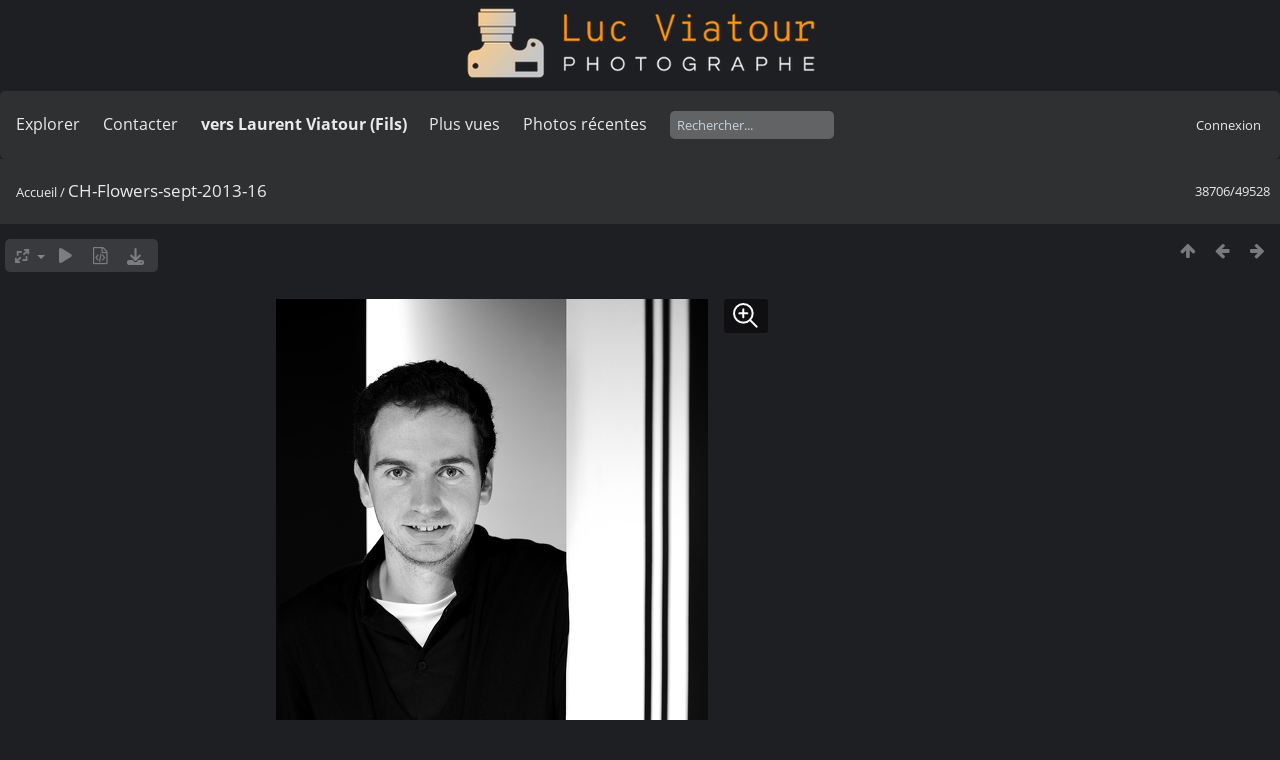

--- FILE ---
content_type: text/html; charset=utf-8
request_url: https://lucnix.be/picture.php?/46540/categories
body_size: 5273
content:
<!DOCTYPE html>
<html lang=fr dir=ltr>
<head>
<title>CH-Flowers-sept-2013-16</title>
<link rel="shortcut icon" type="image/x-icon" href="./local/favicon.ico">
<link rel="stylesheet" type="text/css" href="themes/modus/css/open-sans/open-sans.css"> <link rel="stylesheet" type="text/css" href="_data/combined/lt5vud.css">   <link rel=canonical href="picture.php?/46540">
<meta name=viewport content="width=device-width,initial-scale=1">
<script>if(document.documentElement.offsetWidth>1270)document.documentElement.className='wide'</script>

<meta name="generator" content="Piwigo (aka PWG), see piwigo.org">

<meta name="keywords" content="Luc Viatour">
<meta name="description" content="CH-Flowers-sept-2013-16 - CH-Flowers-sept-2013-16.jpg">


<style type="text/css">
#theHeader div.banner { background:transparent url('./local/banners/20210127-6011925742eae.png') center center no-repeat; height:91px; line-height:79px; font-size:2.5em; color:#fff; text-shadow:0 0 5px #000; text-align:center; }</style>
</head>

<body id=thePicturePage class="section-categories image-46540  modus-withPageBanner" data-infos='{"section":"categories","image_id":"46540"}'>
<div id="theHeader"><a href="/"><div class="banner">&nbsp;</div></a></div><script>
     window.jsUrlSUPZ = "https://lucnix.be/upload/2017/06/01/20170601183357-bc4944d4.jpg";
     window.jsMimeSUPZ = "image/jpeg";
</script>


<aside id=menubar>
		<dl id=mbSpecials>
<dt><a>Explorer</a></dt>
<dd>
	<ul><li><a href="index.php?/recent_pics" title="afficher les photos les plus récentes">Photos récentes</a></li><li><a href="index.php?/recent_cats" title="afficher les albums récemment mis à jour ou créés">Albums récents</a></li><li><a href="index.php?/most_visited" title="afficher les photos les plus vues">Plus vues</a></li><li><a href="index.php?/created-monthly-calendar" title="affichage année par année, mois par mois, jour par jour" rel="nofollow">Calendrier</a></li></ul>
</dd>

	</dl>
		<dl id=mbContact>
<dt><a href="https://lucnix.be/index.php?/contact/" title="Contacter">Contacter</a></dt><dd></dd>	</dl>
		<dl id=mbAMM_links>
<!-- links menu bar -->
  <dt>vers Laurent Viatour (Fils)</dt>
<dd>
  <ul  class="amm-MenuBar-links-icons">
      <li>
        <img src='plugins/AMenuManager/links_pictures/internet.png' style="position:relative;top:3px;"/>        <a href="https://LVphoto.be"
           target = '_blank' >Laurent (fils)</a>
      </li>
  </ul>
</dd>
	</dl>
	<dl id="mbMostVisited"><dt><a href="index.php?/most_visited" title="afficher les photos les plus vues">Plus vues</a></dt></dl>
<dl><dt><a href="index.php?/recent_pics" title="afficher les photos les plus récentes">Photos récentes</a></dt></dl>
<dl style="float:none">
	<form style="margin:0;display:inline" action="qsearch.php" method=get id=quicksearch onsubmit="return this.q.value!='';">
		<input type="text" name=q id=qsearchInput placeholder="Rechercher..." >
	</form>
</dl>
<dl style="float:right;margin-top:3px">
	<dt style="font-size:100%;font-weight:normal;padding-left:15px"><a href="identification.php" rel=nofollow>Connexion</a></dt>
	<dd style="right:0">
		<ul>
		<li><a href="identification.php" rel="nofollow">Connexion</a></li>
		<li><a href="password.php" title="Mot de passe oublié ?" rel="nofollow">Mot de passe oublié ?</a></li>
		</ul>
<form method=post action="identification.php" id=quickconnect><fieldset><legend>Connexion rapide</legend><p><label for=userX>Nom d'utilisateur</label><br><input type=text name=username id=userX value="" style="width:99%"></p><p><label for=passX>Mot de passe</label><br><input type=password name=password id=passX style="width:99%"></p><p><label>Connexion auto&nbsp;<input type=checkbox name=remember_me value=1></label></p><p><input type=hidden name=redirect value="%2Fpicture.php%3F%2F46540%2Fcategories"><input type=submit name=login value="Valider"></p></fieldset></form>
	</dd>
</dl>

</aside>
<a id="menuSwitcher" class="pwg-button" title="Menu"><span class="pwg-icon pwg-icon-menu"></span></a>

<div id="content" class="contentWithMenu">



<div class=titrePage id=imageHeaderBar><div class="imageNumber">38706/49528</div>
	<div class="browsePath">
		<a href="/">Accueil</a><span class="browsePathSeparator"> / </span><h2>CH-Flowers-sept-2013-16</h2>
	</div>
</div>

<div id="imageToolBar">

<div class="navigationButtons">
<a href="index.php?/categories/flat/start-37962" title="Miniatures" class="pwg-state-default pwg-button"><span class="pwg-icon pwg-icon-arrow-n"></span><span class="pwg-button-text">Miniatures</span></a><a href="picture.php?/46541/categories" title="Précédente : CH-Flowers-sept-2013-17" class="pwg-state-default pwg-button"><span class="pwg-icon pwg-icon-arrow-w"></span><span class="pwg-button-text">Précédente</span></a><a href="picture.php?/46539/categories" title="Suivante : CH-Flowers-sept-2013-15" class="pwg-state-default pwg-button pwg-button-icon-right"><span class="pwg-icon pwg-icon-arrow-e"></span><span class="pwg-button-text">Suivante</span></a></div>

<div class=actionButtonsWrapper><a id=imageActionsSwitch class=pwg-button><span class="pwg-icon pwg-icon-ellipsis"></span></a><div class="actionButtons">
<a id="derivativeSwitchLink" title="Tailles de photo" class="pwg-state-default pwg-button" rel="nofollow"><span class="pwg-icon pwg-icon-sizes"></span><span class="pwg-button-text">Tailles de photo</span></a><div id="derivativeSwitchBox" class="switchBox"><div class="switchBoxTitle">Tailles de photo</div><span class="switchCheck" id="derivativeCheckedsmall" style="visibility:hidden">&#x2714; </span><a href="javascript:changeImgSrc('_data/i/upload/2017/06/01/20170601183357-bc4944d4-sm.jpg','small','small')">S - petit<span class="derivativeSizeDetails"> (432 x 648)</span></a><br><span class="switchCheck" id="derivativeCheckedmedium">&#x2714; </span><a href="javascript:changeImgSrc('_data/i/upload/2017/06/01/20170601183357-bc4944d4-me.jpg','medium','medium')">M - moyen<span class="derivativeSizeDetails"> (853 x 1280)</span></a><br><span class="switchCheck" id="derivativeCheckedlarge" style="visibility:hidden">&#x2714; </span><a href="javascript:changeImgSrc('i.php?/upload/2017/06/01/20170601183357-bc4944d4-la.jpg','large','large')">L - grand<span class="derivativeSizeDetails"> (1296 x 1944)</span></a><br><span class="switchCheck" id="derivativeCheckedxlarge" style="visibility:hidden">&#x2714; </span><a href="javascript:changeImgSrc('i.php?/upload/2017/06/01/20170601183357-bc4944d4-xl.jpg','xlarge','xlarge')">XL - très grand<span class="derivativeSizeDetails"> (1432 x 2149)</span></a><br><span class="switchCheck" id="derivativeCheckedOriginal" style="visibility:hidden">&#x2714; </span><a href="javascript:changeImgSrc('./upload/2017/06/01/20170601183357-bc4944d4.jpg','xxlarge','Original')">Original<span class="derivativeSizeDetails"> (2942 x 4413)</span></a><br></div>
<a href="picture.php?/46540/categories&amp;slideshow=" title="diaporama" class="pwg-state-default pwg-button" rel="nofollow"><span class="pwg-icon pwg-icon-slideshow"></span><span class="pwg-button-text">diaporama</span></a><a href="picture.php?/46540/categories&amp;metadata" title="Montrer les méta-données du fichier" class="pwg-state-default pwg-button" rel="nofollow"><span class="pwg-icon pwg-icon-camera-info"></span><span class="pwg-button-text">Montrer les méta-données du fichier</span></a><a id="downloadSwitchLink" href="action.php?id=46540&amp;part=e&amp;download" title="Télécharger ce fichier" class="pwg-state-default pwg-button" rel="nofollow"><span class="pwg-icon pwg-icon-save"></span><span class="pwg-button-text">Télécharger</span></a> </div></div>
</div>
<div id="theImageAndInfos">
<div id="theImage">
<div class="superzoom"><div class="superzoom-container">

<noscript><img src="_data/i/upload/2017/06/01/20170601183357-bc4944d4-me.jpg" width="853" height="1280" alt="CH-Flowers-sept-2013-16.jpg" id="theMainImage" usemap="#mapmedium" title="CH-Flowers-sept-2013-16 - CH-Flowers-sept-2013-16.jpg" itemprop=contentURL></noscript>

  <img class="file-ext-jpg path-ext-jpg" src="_data/i/upload/2017/06/01/20170601183357-bc4944d4-me.jpg"width="853" height="1280" alt="CH-Flowers-sept-2013-16.jpg" id="theMainImage" usemap="#mapmedium" title="CH-Flowers-sept-2013-16 - CH-Flowers-sept-2013-16.jpg">
  <img class="img-loader-derivatives" src="themes/default/images/ajax_loader.gif" style="width:auto;height:auto;" />

<map name="mapsmall"><area shape=rect coords="0,0,108,648" href="picture.php?/46541/categories" title="Précédente : CH-Flowers-sept-2013-17" alt="CH-Flowers-sept-2013-17"><area shape=rect coords="108,0,322,162" href="index.php?/categories/flat/start-37962" title="Miniatures" alt="Miniatures"><area shape=rect coords="324,0,432,648" href="picture.php?/46539/categories" title="Suivante : CH-Flowers-sept-2013-15" alt="CH-Flowers-sept-2013-15"></map><map name="mapmedium"><area shape=rect coords="0,0,213,1280" href="picture.php?/46541/categories" title="Précédente : CH-Flowers-sept-2013-17" alt="CH-Flowers-sept-2013-17"><area shape=rect coords="213,0,636,320" href="index.php?/categories/flat/start-37962" title="Miniatures" alt="Miniatures"><area shape=rect coords="641,0,853,1280" href="picture.php?/46539/categories" title="Suivante : CH-Flowers-sept-2013-15" alt="CH-Flowers-sept-2013-15"></map><map name="maplarge"><area shape=rect coords="0,0,324,1944" href="picture.php?/46541/categories" title="Précédente : CH-Flowers-sept-2013-17" alt="CH-Flowers-sept-2013-17"><area shape=rect coords="324,0,967,486" href="index.php?/categories/flat/start-37962" title="Miniatures" alt="Miniatures"><area shape=rect coords="974,0,1296,1944" href="picture.php?/46539/categories" title="Suivante : CH-Flowers-sept-2013-15" alt="CH-Flowers-sept-2013-15"></map><map name="mapxlarge"><area shape=rect coords="0,0,358,2149" href="picture.php?/46541/categories" title="Précédente : CH-Flowers-sept-2013-17" alt="CH-Flowers-sept-2013-17"><area shape=rect coords="358,0,1068,537" href="index.php?/categories/flat/start-37962" title="Miniatures" alt="Miniatures"><area shape=rect coords="1076,0,1432,2149" href="picture.php?/46539/categories" title="Suivante : CH-Flowers-sept-2013-15" alt="CH-Flowers-sept-2013-15"></map><map name="mapOriginal"><area shape=rect coords="0,0,735,4413" href="picture.php?/46541/categories" title="Précédente : CH-Flowers-sept-2013-17" alt="CH-Flowers-sept-2013-17"><area shape=rect coords="735,0,2195,1103" href="index.php?/categories/flat/start-37962" title="Miniatures" alt="Miniatures"><area shape=rect coords="2212,0,2942,4413" href="picture.php?/46539/categories" title="Suivante : CH-Flowers-sept-2013-15" alt="CH-Flowers-sept-2013-15"></map><button id="superzoom-btn-open" class="superzoom-btn-open">
  <svg xmlns="http://www.w3.org/2000/svg" width="32" height="32" fill="none" viewBox="0 0 24 24">
    <path stroke="#fff" stroke-linecap="round" stroke-linejoin="round" stroke-width="1.5" d="m20 20-5.05-5.05m0 0a7 7 0 1 0-9.9-9.9 7 7 0 0 0 9.9 9.9ZM7 10h6m-3-3v6"/>
  </svg>
</button>

<dialog class="superzoom-dialog">
  <div class="superzoom-wrapper">
    <div id="superzoom-viewport" class="superzoom-viewport">
      <div id="superzoom-content" class="superzoom-content">
        <img src="https://lucnix.be/upload/2017/06/01/20170601183357-bc4944d4.jpg" alt="image"/>
      </div>
    </div>
  </div>
  <div class="superzoom-dialog-controls">
    <button data-zoom-down class="superzoom-dialog-btn">
      <svg xmlns="http://www.w3.org/2000/svg" width="32" height="32" fill="none" viewBox="0 0 24 24"><path stroke="#fff" stroke-linecap="round" stroke-linejoin="round" stroke-width="2" d="M6 12h12"/></svg>
    </button>
    <button data-zoom-up class="superzoom-dialog-btn">
      <svg xmlns="http://www.w3.org/2000/svg" width="32" height="32" fill="none" viewBox="0 0 24 24"><path stroke="#fff" stroke-linecap="round" stroke-linejoin="round" stroke-width="2" d="M6 12h6m0 0h6m-6 0v6m0-6V6"/></svg>
    </button>
    <button autofocus id="superzoom-btn-close" class="superzoom-dialog-btn superzoom-btn-close">
      <svg xmlns="http://www.w3.org/2000/svg" width="32" height="32" fill="none" viewBox="0 0 24 24"><path stroke="#fff" stroke-linecap="round" stroke-linejoin="round" stroke-width="1.5" d="M19 5 5 19M5 5l14 14"/></svg>
    </button>
  </div>
</dialog>
</div>


</div><div id="infoSwitcher"></div><div id="imageInfos">
	<div class="navThumbs">
			<a class="navThumb" id="linkPrev" href="picture.php?/46541/categories" title="Précédente : CH-Flowers-sept-2013-17" rel="prev">
				<span class="thumbHover prevThumbHover"></span>
        <img class="" src="_data/i/upload/2017/06/01/20170601183357-754d76aa-sq.jpg" alt="CH-Flowers-sept-2013-17">
			</a>
			<a class="navThumb" id="linkNext" href="picture.php?/46539/categories" title="Suivante : CH-Flowers-sept-2013-15" rel="next">
				<span class="thumbHover nextThumbHover"></span>
				<img class="" src="_data/i/upload/2017/06/01/20170601183357-d7edf247-sq.jpg" alt="CH-Flowers-sept-2013-15">
			</a>
	</div>

<dl id="standard" class="imageInfoTable">
<div id="datecreate" class="imageInfo"><dt>Créée le</dt><dd><a href="index.php?/created-monthly-list-2013-09-18" rel="nofollow">Mercredi 18 Septembre 2013</a></dd></div><div id="Dimensions" class="imageInfo"><dt>Dimensions</dt><dd>2942*4413</dd></div><div id="Filesize" class="imageInfo"><dt>Poids</dt><dd>2707 Ko</dd></div><div id="Tags" class="imageInfo"><dt>Tags</dt><dd><a href="index.php?/tags/1-luc_viatour">Luc Viatour</a></dd></div><div id="Visits" class="imageInfo"><dt>Visites</dt><dd>1505</dd></div><div id="DownloadCounter" class="imageInfo"><dt>Téléchargements</dt><dd>13</dd></div>

</dl>

</div>
</div>


</div>
<div id="copyright">
	Propulsé par	<a href="https://fr.piwigo.org">Piwigo</a>
	
	- <a href="https://lucnix.be/index.php?/contact/">Contacter le webmestre</a>
<script type="text/javascript" src="_data/combined/1ytq3a7.js"></script>
<script type="text/javascript">//<![CDATA[

RVAS = {
derivatives: [
{w:432,h:648,url:'_data/i/upload/2017/06/01/20170601183357-bc4944d4-sm.jpg',type:'small'},{w:853,h:1280,url:'_data/i/upload/2017/06/01/20170601183357-bc4944d4-me.jpg',type:'medium'},{w:1296,h:1944,url:'i.php?/upload/2017/06/01/20170601183357-bc4944d4-la.jpg',type:'large'},{w:1432,h:2149,url:'i.php?/upload/2017/06/01/20170601183357-bc4944d4-xl.jpg',type:'xlarge'},{w:2942,h:4413,url:'./upload/2017/06/01/20170601183357-bc4944d4.jpg',type:'Original'}],
cp: '/'
}
rvas_choose();
var RVAC={root:"plugins/rv_autocomplete/"};
$("#qsearchInput").one("focus", function() {
var s;
s=document.createElement("script");s.type="text/javascript";s.async=true;s.src="plugins/rv_autocomplete/suggestions.php";document.body.appendChild(s);
s=document.createElement("script");s.type="text/javascript";s.async=true;s.src="plugins/rv_autocomplete/res/suggest-core.js";document.body.appendChild(s);
s="plugins/rv_autocomplete/res/dark-hive/custom.css";
if (document.createStyleSheet) document.createStyleSheet(s); else $("head").append($("<link rel='stylesheet' href='"+s+"' type='text/css'>"));
});
var h = jQuery("#theHeader div.banner").css("height");
		var d = jQuery("#menuSwitcher").css("padding-top");

		jQuery(document).ready(function(){
			if( jQuery('#theHeader div.banner').is(':visible') && jQuery("body").css("display") == "flex"){
				jQuery("#menuSwitcher").css("padding-top",parseInt(h)+parseInt(d));
			};
		});
document.onkeydown = function(e){e=e||window.event;if (e.altKey) return true;var target=e.target||e.srcElement;if (target && target.type) return true;	var keyCode=e.keyCode||e.which, docElem=document.documentElement, url;switch(keyCode){case 63235: case 39: if (e.ctrlKey || docElem.scrollLeft==docElem.scrollWidth-docElem.clientWidth)url="picture.php?/46539/categories"; break;case 63234: case 37: if (e.ctrlKey || docElem.scrollLeft==0)url="picture.php?/46541/categories"; break;case 36: if (e.ctrlKey)url="picture.php?/292622/categories"; break;case 35: if (e.ctrlKey)url="picture.php?/292701/categories"; break;case 38: if (e.ctrlKey)url="index.php?/categories/flat/start-37962"; break;}if (url) {window.location=url.replace("&amp;","&"); return false;}return true;}
function changeImgSrc(url,typeSave,typeMap)
{
	var theImg = document.getElementById("theMainImage");
	if (theImg)
	{
		theImg.removeAttribute("width");theImg.removeAttribute("height");
		theImg.src = url;
		theImg.useMap = "#map"+typeMap;
	}
	jQuery('#derivativeSwitchBox .switchCheck').css('visibility','hidden');
	jQuery('#derivativeChecked'+typeMap).css('visibility','visible');
	document.cookie = 'picture_deriv='+typeSave+';path=/';
}
(window.SwitchBox=window.SwitchBox||[]).push("#derivativeSwitchLink", "#derivativeSwitchBox");
//]]></script>
<script type="text/javascript">
(function() {
var s,after = document.getElementsByTagName('script')[document.getElementsByTagName('script').length-1];
s=document.createElement('script'); s.type='text/javascript'; s.async=true; s.src='_data/combined/f3dzhx.js';
after = after.parentNode.insertBefore(s, after);
})();
</script>


    <script src="plugins/super_zoom/vanilla/wheel-zoom.min.js"></script>
    <script src="plugins/super_zoom/super_zoom.js"></script>
    <link rel="stylesheet" href="plugins/super_zoom/super_zoom.css" />
  
<span id="persofooter">
<p style="text-align: center;">
	&nbsp;</p>
<p style="text-align: center;">
	<strong style="color: rgb(169, 169, 169); font-size: 14px;">Bureau&nbsp; av. Henry Dunant 4 bte 47 1140 Bruxelles</strong></p>
<p style="text-align: center;">
	<strong style="color: rgb(255, 255, 255); font-size: 14px;">Phone:&nbsp;</strong><strong style="color: rgb(255, 165, 0); font-size: 14px;">0497 33 70 63</strong><strong style="color: rgb(255, 255, 255); font-size: 14px;">&nbsp;-&nbsp;</strong><strong style="color: rgb(169, 169, 169); font-size: 14px;">EMail:</strong><strong style="color: rgb(255, 255, 255); font-size: 14px;">&nbsp;<a href="mailto:l.viatour@gmail.com" rel="noopener noreferrer" target="_blank">l.viatour@gmail.com</a></strong></p>
<p style="text-align: center;">
	<strong style="color: rgb(169, 169, 169); font-size: 14px;">N&deg; de&nbsp;TVA:</strong><strong style="color: rgb(255, 255, 255); font-size: 14px;">&nbsp;</strong><strong style="color: rgb(255, 165, 0); font-size: 14px;">BE 0846 131 592</strong></p>
<h1 style="text-align: center;">
	<a href="https://Lucnix.be" rel="noopener noreferrer" target="_blank"><img src="https://lucnix.be/upload/2017/06/06/20170606072832-f37f6346.jpg" /></a></h1>
<p style="text-align: center;">
	<strong style="font-size: 12px;">&cent; Luc Viatour 1980-2026</strong></p>

</span>
</div></body>
</html>